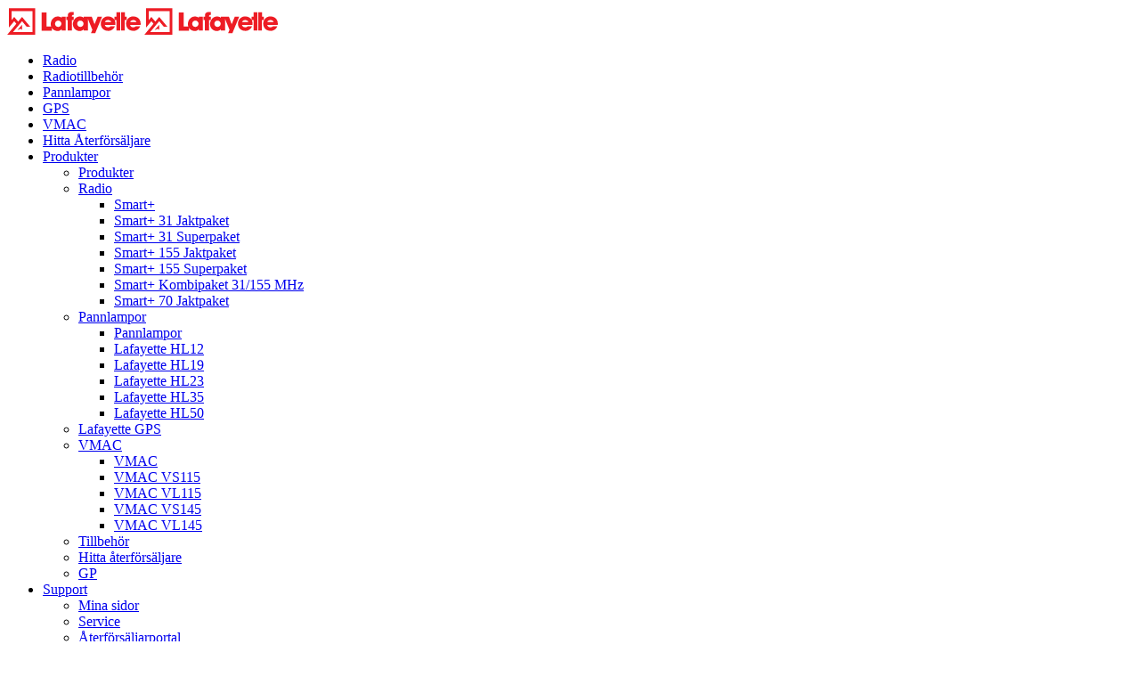

--- FILE ---
content_type: text/html;charset=UTF-8
request_url: https://www.lafayette.se/sok/?term=6555
body_size: 2838
content:
<!DOCTYPE html>
<html dir="ltr" lang="en-US">
<head>
	<meta name="ROBOTS" content="NOINDEX, NOFOLLOW" />
	<meta property="og:title" content="" />
	<meta property="og:type" content="website" />
	<meta property="og:image" content="https://www.lafayette.se/images/og.image/261c8deedab9325949c65e947505c917adf641d9f072ac94b25d9513d43bd353.jpg" />
	<meta property="og:url" content="https://www.lafayette.se/sok/" />
	<meta name="generator" content="µSpace CMS (4.0.1)" />

	<meta http-equiv="content-type" content="text/html; charset=utf-8" />
	<meta name="viewport" content="width=device-width, initial-scale=1" />
	<link rel="stylesheet" href="//cdnjs.cloudflare.com/ajax/libs/font-awesome/6.4.0/css/all.min.css" />
	<link rel="stylesheet" href="/cms/template/lafayette/css/bootstrap.min.css" />
	<link rel="stylesheet" href="/cms/template/lafayette/css/style.min.css" />
	<link rel="stylesheet" href="/cms/template/lafayette/css/swiper.min.css" />
	<link rel="stylesheet" href="/cms/template/lafayette/css/dark.min.css" />
	<link rel="stylesheet" href="/cms/template/lafayette/css/font-icons.min.css" />
	<link rel="stylesheet" href="/cms/template/lafayette/css/animate.min.css" />
	<link rel="stylesheet" href="/cms/template/lafayette/css/magnific-popup.min.css" />
	<link rel="stylesheet" href="/cms/template/lafayette/css/responsive.min.css" />
	<link rel="stylesheet" href="/cms/template/lafayette/css/customization.css" />
	<!-- schema.org makeup Organization -->
	<script type="application/ld+json">
	{
		"@context": "http://schema.org",
		"@type": "Corporation",
		"name": "Lafayette",
		"alternateName": "Lafayette AB",
		"url": "https://www.lafayette.se/",
		"logo": "https://www.lafayette.se/cms/template/lafayette/images/logo.png",
		"contactPoint": {
			"@type": "ContactPoint",
			"telephone": "+46 31 840430",
			"contactType": "customer service",
			"availableLanguage": ["English","Swedish"]
		},
		"sameAs": [
			"https://www.facebook.com/lafayetteab",
			"https://www.youtube.com/@lafayettejaktradio1678",
			"https://www.linkedin.com/company/lafayette-ab/"
		]
	}
	</script>
	<!-- End schema.org makeup Organization -->
	<title></title>
</head>

<body class="stretched no-transition">
	<div id="wrapper" class="clearfix">
		<header id="header" class="transparent-header full-header" data-sticky-class="not-dark">
			<div id="header-wrap">
				<div class="container clearfix">
					<div id="primary-menu-trigger"><i class="icon-reorder"></i></div>
					<div id="logo">
						<a href="/" class="standard-logo" data-dark-logo="/images/logo-text.svg"><img src="/images/logo-text.svg" style="max-width: 150px;" alt="Lafayette"></a>
						<a href="/" class="retina-logo" data-dark-logo="/images/logo-text.svg"><img src="/images/logo-text.svg" style="max-width: 150px;" alt="Lafayette"></a>
					</div>
					<nav id="primary-menu">
						<ul>
	<li class="  " ><a href="/products/radio/" class="" >Radio</a></li>
	<li class="  " ><a href="/products/accessories" class="" >Radiotillbehör</a></li>
	<li class="  " ><a href="/products/led/" class="" >Pannlampor</a></li>
	<li class="  " ><a href="https://gps.lafayette.se/" class="" >GPS</a></li>
	<li class="  " ><a href="/products/silencer/" class="" >VMAC</a></li>
	<li class="  " ><a href="/products/find-reseller" class="" >Hitta Återförsäljare</a></li>
	<li class="  " ><a href="https://www.lafayette.se/products/" class="" >Produkter</a>
	<ul class=" " >
		<li class="  " > <a href="https://www.lafayette.se/products/" class="" >Produkter</a></li>
		<li class="  " ><a href="https://www.lafayette.se/products/radio/" class="" >Radio</a>
		<ul class=" " >
			<li class="  " > <a href="https://www.lafayette.se/products/radio/" class="" >Smart+</a></li>
			<li class="  " > <a href="https://www.lafayette.se/products/radio/smart-plus-31-jaktpaket" class="" >Smart+ 31 Jaktpaket</a></li>
			<li class="  " > <a href="https://www.lafayette.se/products/radio/smart-plus-31-superpaket" class="" >Smart+ 31 Superpaket</a></li>
			<li class="  " > <a href="https://www.lafayette.se/products/radio/smart-plus-155-jaktpaket" class="" >Smart+ 155 Jaktpaket</a></li>
			<li class="  " > <a href="https://www.lafayette.se/products/radio/smart-plus-155-superpaket" class="" >Smart+ 155 Superpaket</a></li>
			<li class="  " > <a href="https://www.lafayette.se/products/radio/smart-plus-kombipaket" class="" >Smart+ Kombipaket 31/155 MHz</a></li>
			<li class="  " > <a href="https://www.lafayette.se/products/radio/smart-plus-70-jaktpaket" class="" >Smart+ 70 Jaktpaket</a></li>
		</ul>
		</li>
		<li class="  " ><a href="https://www.lafayette.se/products/led/" class="" >Pannlampor</a>
		<ul class=" " >
			<li class="  " > <a href="https://www.lafayette.se/products/led/" class="" >Pannlampor</a></li>
			<li class="  " > <a href="https://www.lafayette.se/products/led/hl12" class="" >Lafayette HL12</a></li>
			<li class="  " > <a href="https://www.lafayette.se/products/led/hl19" class="" >Lafayette HL19</a></li>
			<li class="  " > <a href="https://www.lafayette.se/products/led/hl23" class="" >Lafayette HL23</a></li>
			<li class="  " > <a href="https://www.lafayette.se/products/led/hl35" class="" >Lafayette HL35</a></li>
			<li class="  " > <a href="https://www.lafayette.se/products/led/hl50" class="" >Lafayette HL50</a></li>
		</ul>
		</li>
		<li class="  " ><a href="https://www.lafayette.se/products/gps/" class="" >Lafayette GPS</a>
		</li>
		<li class="  " ><a href="https://www.lafayette.se/products/silencer/" class="" >VMAC</a>
		<ul class=" " >
			<li class="  " > <a href="https://www.lafayette.se/products/silencer/" class="" >VMAC</a></li>
			<li class="  " > <a href="https://www.lafayette.se/products/silencer/vs115" class="" >VMAC VS115</a></li>
			<li class="  " > <a href="https://www.lafayette.se/products/silencer/vl115" class="" >VMAC VL115</a></li>
			<li class="  " > <a href="https://www.lafayette.se/products/silencer/vs145" class="" >VMAC VS145</a></li>
			<li class="  " > <a href="https://www.lafayette.se/products/silencer/vl145" class="" >VMAC VL145</a></li>
		</ul>
		</li>
		<li class="  " > <a href="https://www.lafayette.se/products/accessories" class="" >Tillbehör</a></li>
		<li class="  " > <a href="https://www.lafayette.se/products/find-reseller" class="" >Hitta återförsäljare</a></li>
		<li class="  " ><a href="https://gpbmnordic.com/sv" class="" >GP</a></li>
	</ul>
	</li>
	<li class="  " ><a href="#top" class="" >Support</a>
	<ul class=" " >
		<li class="  " > <a href="https://www.lafayette.se/support/my-pages" class="" >Mina sidor</a></li>
		<li class="  " > <a href="https://www.lafayette.se/support/service" class="" >Service</a></li>
		<li class="  " ><a href="/reseller/login" class="" >Återförsäljarportal</a></li>
	</ul>
	</li>


		<li><a style="padding-left:0px;padding-right:0px;"><img src="/cms/images/flags/se.svg" style="width:21px;margin:3px 6px;" /></a>
			<ul>
				
			</ul>
		</li>
						</ul>

					</nav>
				</div>
			</div>
		</header>
		<section id="page-title">
			<div class="container clearfix">
				<h1></h1>
				<style type="text/css">#page-title ol.breadcrumb { display:inline; }</style>
				<ol class="breadcrumb">
<a href="https://www.lafayette.se">Start</a> /  / <a href="https://www.lafayette.se"></a>
				</ol>
			</div>
		</section>

		<section id="content">
			<div class="content-wrap">
				<div class="container clearfix">

				</div>
			</div>
		</section>
		
		<footer id="footer" class="dark">
			<div class="container">
				<div class="footer-widgets-wrap clearfix">
<div class="row clearfix">
	<div class="col-lg-4" style="color:rgba(255,255,255,0.5);">
		Lafayette<br />
		Marieholmsgatan 54<br />
		415 02 Göteborg
	</div>
	<div class="col-lg-4" style="color:rgba(255,255,255,0.5);">
		<i class="icon-envelope2"></i> info&#64;lafayette.se<br />
		<i class="icon-headphones"></i> +46 31 840430<br />
	</div>
	<div class="col-lg-4" style="color:rgba(255,255,255,0.5);">
		<a href="https://www.facebook.com/lafayetteab" class="social-icon si-small si-borderless si-facebook">
			<i class="icon-facebook"></i>
			<i class="icon-facebook"></i>
		</a>

		<a href="https://www.youtube.com/@lafayettejaktradio1678" class="social-icon si-small si-borderless si-youtube">
			<i class="icon-youtube"></i>
			<i class="icon-youtube"></i>
		</a>

		<a href="https://www.linkedin.com/company/lafayette-ab/" class="social-icon si-small si-borderless si-facebook">
			<i class="icon-linkedin"></i>
			<i class="icon-linkedin"></i>
		</a>
	</div>
</div>
				</div>
			</div>

			<style type="text/css">.social-icon.si-small { font-size: 22px; line-height: 30px !important; }</style>
			<div id="copyrights">
				<div class="container clearfix">
					<div class="col_half">
						Copyrights &copy; <script>document.write(new Date().getFullYear())</script> Lafayette AB. All rights reserved.<br>
						<div class="copyright-links"><a href="/privacy-policy">Privacy Policy</a></div>
					</div>
					<div class="col_half col_last tright">

					</div>
				</div>
			</div>
		</footer>

	</div>

	<style type="text/css">
	#cookieConsent{ background-color:white;text-align:center;display:none;position:fixed;z-index:65000;bottom:0px;width:100%;font-size:14px; }
	#cookieConsent button.cookieAccept{ background:#090;color:white;border:none;border-radius:0.2em;margin:0.5em;padding:0.2em 0.5em 0.2em 0.5em;}
	</style>
	<div id="cookieConsent">This website uses cookies. By using this website you consent to our use of these cookies.<button class="cookieAccept">I understand</button></div>
	<div id="gotoTop" class="icon-angle-up"></div>

	<noscript id="deferred-styles">
		<link rel="stylesheet" href="/cms/template/lafayette/css/font-icons.min.css" type="text/css" />
	</noscript>
	<script>
		var loadDeferredStyles=function(){var e=document.getElementById("deferred-styles"),n=document.createElement("div");n.innerHTML=e.textContent,document.body.appendChild(n),e.parentElement.removeChild(e)},raf=window.requestAnimationFrame||window.mozRequestAnimationFrame||window.webkitRequestAnimationFrame||window.msRequestAnimationFrame;raf?raf(function(){window.setTimeout(loadDeferredStyles,0)}):window.addEventListener("load",loadDeferredStyles);
	</script>
	<script src="/cms/template/lafayette/js/jquery.min.js"></script>
	<script src="/cms/template/lafayette/js/plugins.min.js"></script>
	<script src="/cms/template/lafayette/js/functions.min.js"></script>
	<script src="/cms/template/lafayette/js/customize.min.js"></script>
	<script src="https://cdn.jsdelivr.net/npm/jquery.cookie-consent/dist/jquery.cookie-consent.min.js"></script>
	<script>
	$('#cookieConsent').cookieConsent();
	</script>
	

</body>
</html>

--- FILE ---
content_type: image/svg+xml
request_url: https://www.lafayette.se/images/logo-text.svg
body_size: 3233
content:
<?xml version="1.0" encoding="utf-8"?>
<!-- Generator: Adobe Illustrator 14.0.0, SVG Export Plug-In . SVG Version: 6.00 Build 43363)  -->
<!DOCTYPE svg PUBLIC "-//W3C//DTD SVG 1.1//EN" "http://www.w3.org/Graphics/SVG/1.1/DTD/svg11.dtd">
<svg version="1.1" id="Layer_1" xmlns="http://www.w3.org/2000/svg" xmlns:xlink="http://www.w3.org/1999/xlink" x="0px" y="0px"
	 width="515.905px" height="106.72px" viewBox="0 0 515.905 106.72" enable-background="new 0 0 515.905 106.72"
	 xml:space="preserve">
<rect x="-0.002" y="0.009" fill="none" width="515.905" height="106.725"/>
<g>
	<path fill="#ED1C24" d="M257.309,37.237h-6.968c0,0-1.214-7.487,4.62-7.487h2.529V18.595c0,0-4.868,0.042-7.297,0.042
		c-11.812,0-15.862,6.928-15.862,12.958v5.518h-5.797v12.457h5.676v41.051H250.5V49.571h6.81V37.237z"/>
	<path fill="#ED1C24" d="M210.567,41.411c-3.667-4.342-11.736-5.294-17.425-5.034c-13.218,0.608-24.822,13.416-24.623,29.117
		c0.041,3.147,0.506,6.187,1.46,9.019h-18.261V20.662h-18.438v70.187h39.643V80.6c4.398,6.739,11.833,11.354,21.112,11.818
		c5.785,0.289,13.25-2.22,16.34-7.142l0.193,0.097v5.185h15.922V36.895h-15.922V41.411z M197.239,76.602
		c-6.783,0-12.28-5.499-12.28-12.28c0-6.782,5.497-12.282,12.28-12.282c6.782,0,12.279,5.5,12.279,12.282
		C209.519,71.103,204.021,76.602,197.239,76.602"/>
	<polygon fill="#ED1C24" points="462.013,36.984 454.603,36.984 454.603,19.74 439.994,19.739 439.994,90.63 454.185,90.63 
		454.185,50.097 462.013,50.097 	"/>
	<path fill="#ED1C24" d="M421.837,19.739v17.246h-7.41v12.034c-3.556-6.355-10.361-12.039-23.197-13.137
		c-13.821-1.183-29.444,10.06-29.444,27.702c0,18.26,13.117,28.923,30.64,28.163c11.652-0.505,21.087-9.148,23.766-17.741h-16.316
		c-2.811,2.76-6.198,4.073-10.221,4.073c-6.544,0-9.827-2.627-12.507-9.118h40.753c0,0,1.572-9.874-2.912-18.864h7.268V90.63h14.19
		V19.739H421.837z M377.798,57.606c1.135-5.468,6.781-7.51,12.249-7.51c5.055,0,11.002,2.454,11.928,7.51H377.798z"/>
	<path fill="#ED1C24" d="M349.632,36.854L337.571,66.15l-10.745-29.373h-30.918v4.633c-3.667-4.342-11.737-5.294-17.427-5.034
		c-13.218,0.608-24.62,14.929-24.62,29.117c0,14.186,10.264,26.162,25.514,26.924c5.784,0.289,13.252-2.22,16.34-7.142l0.193,0.097
		v5.185h15.922V44.991l17.359,42.652l-5.568,13.428l16.479,0.105l26.507-64.322H349.632z M282.823,76.602
		c-6.784,0-12.28-5.499-12.28-12.28c0-6.782,5.496-12.282,12.28-12.282c6.781,0,12.279,5.5,12.279,12.282
		C295.103,71.103,289.604,76.602,282.823,76.602"/>
	<path fill="#ED1C24" d="M488.788,35.882c-13.821-1.183-29.442,10.06-29.442,27.702c0,18.26,13.117,28.923,30.64,28.163
		c11.652-0.505,21.085-9.148,23.766-17.741h-16.317c-2.812,2.76-6.199,4.073-10.222,4.073c-6.544,0-9.827-2.627-12.506-9.118h40.752
		C515.458,68.961,520.329,38.581,488.788,35.882 M475.356,57.606c1.135-5.468,6.783-7.51,12.249-7.51
		c5.055,0,11.002,2.454,11.93,7.51H475.356z"/>
	<path fill="#ED1C24" d="M6.543,4.637v58.178v4.222v12.387l20.774-24.949l8.195,9.807L0.172,106.72h6.371h7.459h94.624V4.637H6.543z
		 M97.997,96.091H22.853l34.655-41.617L75.08,75.499h13.852L57.494,37.883L42.426,55.978L27.303,37.883L17.171,50.05V15.266h80.826
		V96.091z"/>
	<polygon fill="#ED1C24" points="52.158,83.499 57.403,88.261 57.403,68.555 39.218,89.22 	"/>
</g>
</svg>
